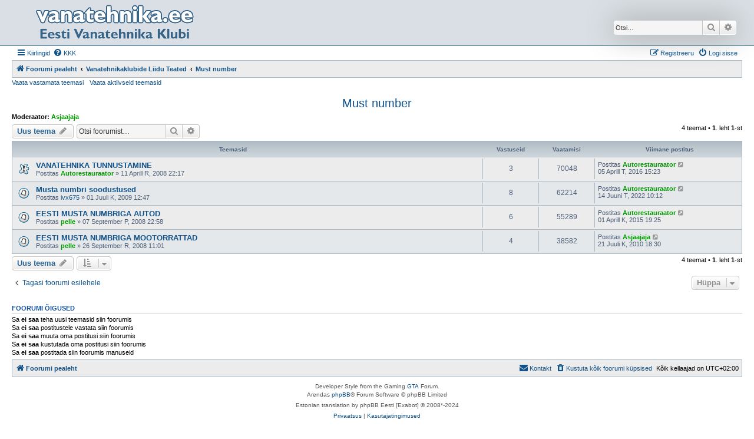

--- FILE ---
content_type: text/html; charset=UTF-8
request_url: http://foorum.vanatehnika.ee/viewforum.php?f=7&sid=d8d71ce57fb70ebddb6cfbbc0d515a44
body_size: 6978
content:
<!DOCTYPE html>
<html dir="ltr" lang="et">
<head>
<meta charset="utf-8" />
<meta http-equiv="X-UA-Compatible" content="IE=edge">
<meta name="viewport" content="width=device-width, initial-scale=1" />

<title>Must number - </title>


	<link rel="canonical" href="http://foorum.vanatehnika.ee/viewforum.php?f=7">

<!--
	phpBB style name: Allan Style - SUBSILVER
	Based on style:   prosilver (this is the default phpBB3 style)
	Based on style:   subsilver2 (this is the default phpBB3 style)
	Original author:  Tom Beddard ( http://www.subBlue.com/ )
	Modified by old:   Allan, SKRS, Foxs ( https://phpbbx.ru/ )
	Modified by :   Merlin ( https://forum-gta.ru/ )
-->

<link href="./assets/css/font-awesome.min.css?assets_version=9" rel="stylesheet">
<link href="./styles/AllanStyle-SUBSILVER/theme/stylesheet.css?assets_version=9" rel="stylesheet">
<link href="./styles/AllanStyle-SUBSILVER/theme/et/stylesheet.css?assets_version=9" rel="stylesheet">




<!--[if lte IE 9]>
	<link href="./styles/AllanStyle-SUBSILVER/theme/tweaks.css?assets_version=9" rel="stylesheet">
<![endif]-->





</head>
<body id="phpbb" class="nojs notouch section-viewforum ltr ">

<div id="header-subsilver" class="header-subsilver">
	<a id="top" class="top-anchor" accesskey="t"></a>
		<div class="headerbar" role="banner">
					<div class="inner">

			<div id="site-description" class="site-description">
				<a id="logo" class="logo" href="./index.php?sid=7dd311f3ab51cb074dee2fe9ef291df2" title="Foorumi pealeht">
					<span class="site_logo"></span>
				</a>
				<h1></h1>
				<p></p>
				<p class="skiplink"><a href="#start_here">Jäta vahele kuni sisuni</a></p>
			</div>

									<div id="search-box" class="search-box search-header" role="search">
				<form action="./search.php?sid=7dd311f3ab51cb074dee2fe9ef291df2" method="get" id="search">
				<fieldset>
					<input name="keywords" id="keywords" type="search" maxlength="128" title="Otsi märksõnu" class="inputbox search tiny" size="20" value="" placeholder="Otsi…" />
					<button class="button button-search" type="submit" title="Otsi">
						<i class="icon fa-search fa-fw" aria-hidden="true"></i><span class="sr-only">Otsi</span>
					</button>
					<a href="./search.php?sid=7dd311f3ab51cb074dee2fe9ef291df2" class="button button-search-end" title="Täiendatud otsing">
						<i class="icon fa-cog fa-fw" aria-hidden="true"></i><span class="sr-only">Täiendatud otsing</span>
					</a>
					<input type="hidden" name="sid" value="7dd311f3ab51cb074dee2fe9ef291df2" />

				</fieldset>
				</form>
			</div>
						
			</div>
					</div>
</div>


<div id="wrap" class="wrap">
	<div id="page-header">
				<div class="navbar-top" role="navigation">
	<div class="inner">

	<ul id="nav-main" class="nav-main linklist" role="menubar">

		<li id="quick-links" class="quick-links dropdown-container responsive-menu" data-skip-responsive="true">
			<a href="#" class="dropdown-trigger">
				<i class="icon fa-bars fa-fw" aria-hidden="true"></i><span>Kiirlingid</span>
			</a>
			<div class="dropdown">
				<div class="pointer"><div class="pointer-inner"></div></div>
				<ul class="dropdown-contents" role="menu">
					
											<li class="separator"></li>
																									<li>
								<a href="./search.php?search_id=unanswered&amp;sid=7dd311f3ab51cb074dee2fe9ef291df2" role="menuitem">
									<i class="icon fa-file-o fa-fw icon-gray" aria-hidden="true"></i><span>Vaata vastamata teemasi</span>
								</a>
							</li>
							<li>
								<a href="./search.php?search_id=active_topics&amp;sid=7dd311f3ab51cb074dee2fe9ef291df2" role="menuitem">
									<i class="icon fa-file-o fa-fw icon-blue" aria-hidden="true"></i><span>Vaata aktiivseid teemasid</span>
								</a>
							</li>
							<li class="separator"></li>
							<li>
								<a href="./search.php?sid=7dd311f3ab51cb074dee2fe9ef291df2" role="menuitem">
									<i class="icon fa-search fa-fw" aria-hidden="true"></i><span>Otsi</span>
								</a>
							</li>
					
										<li class="separator"></li>

									</ul>
			</div>
		</li>

				<li data-skip-responsive="true">
			<a href="/app.php/help/faq?sid=7dd311f3ab51cb074dee2fe9ef291df2" rel="help" title="Korduma Kippuvad Küsimused" role="menuitem">
				<i class="icon fa-question-circle fa-fw" aria-hidden="true"></i><span>KKK</span>
			</a>
		</li>
						
			<li class="rightside"  data-skip-responsive="true">
			<a href="./ucp.php?mode=login&amp;redirect=viewforum.php%3Ff%3D7&amp;sid=7dd311f3ab51cb074dee2fe9ef291df2" title="Logi sisse" accesskey="x" role="menuitem">
				<i class="icon fa-power-off fa-fw" aria-hidden="true"></i><span>Logi sisse</span>
			</a>
		</li>
					<li class="rightside" data-skip-responsive="true">
				<a href="./ucp.php?mode=register&amp;sid=7dd311f3ab51cb074dee2fe9ef291df2" role="menuitem">
					<i class="icon fa-pencil-square-o  fa-fw" aria-hidden="true"></i><span>Registreeru</span>
				</a>
			</li>
						</ul>

	</div>
</div>

<div class="navbar" role="navigation">
	<div class="inner">

	<ul id="nav-breadcrumbs" class="nav-breadcrumbs linklist navlinks" role="menubar">
				
		
		<li class="breadcrumbs" itemscope itemtype="https://schema.org/BreadcrumbList">

			
							<span class="crumb" itemtype="https://schema.org/ListItem" itemprop="itemListElement" itemscope><a itemprop="item" href="./index.php?sid=7dd311f3ab51cb074dee2fe9ef291df2" accesskey="h" data-navbar-reference="index"><i class="icon fa-home fa-fw"></i><span itemprop="name">Foorumi pealeht</span></a><meta itemprop="position" content="1" /></span>

											
								<span class="crumb" itemtype="https://schema.org/ListItem" itemprop="itemListElement" itemscope data-forum-id="70"><a itemprop="item" href="./viewforum.php?f=70&amp;sid=7dd311f3ab51cb074dee2fe9ef291df2"><span itemprop="name">Vanatehnikaklubide Liidu Teated</span></a><meta itemprop="position" content="2" /></span>
															
								<span class="crumb" itemtype="https://schema.org/ListItem" itemprop="itemListElement" itemscope data-forum-id="7"><a itemprop="item" href="./viewforum.php?f=7&amp;sid=7dd311f3ab51cb074dee2fe9ef291df2"><span itemprop="name">Must number</span></a><meta itemprop="position" content="3" /></span>
							
					</li>

		
					<li class="rightside responsive-search">
				<a href="./search.php?sid=7dd311f3ab51cb074dee2fe9ef291df2" title="Vaata täiendatud otsingu valikuid" role="menuitem">
					<i class="icon fa-search fa-fw" aria-hidden="true"></i><span class="sr-only">Otsi</span>
				</a>
			</li>
			</ul>

	</div>
</div>

<div class="navbar-top-link">
	<div class="inner">
		<ul>
			<li class="navbar-top-link-left"><a href="./search.php?search_id=unanswered&amp;sid=7dd311f3ab51cb074dee2fe9ef291df2">Vaata vastamata teemasi</a></li>
			<li class="navbar-top-link-left"><a href="./search.php?search_id=active_topics&amp;sid=7dd311f3ab51cb074dee2fe9ef291df2">Vaata aktiivseid teemasid</a></li>

											</ul>
	</div>
</div>
	</div>

	
	<a id="start_here" class="anchor"></a>
	<div id="page-body" class="page-body" role="main">
		
		<h2 class="forum-title"><a href="./viewforum.php?f=7&amp;sid=7dd311f3ab51cb074dee2fe9ef291df2">Must number</a></h2>
<div>
	<!-- NOTE: remove the style="display: none" when you want to have the forum description on the forum body -->
	<div style="display: none !important;">Info vanatehnika riikliku tunnustamise kohta<br /></div>	<p><strong>Moderaator:</strong> <a href="./memberlist.php?mode=viewprofile&amp;u=177&amp;sid=7dd311f3ab51cb074dee2fe9ef291df2" style="color: #009900;" class="username-coloured">Asjaajaja</a></p></div>



	<div class="action-bar bar-top">

				
		<a href="./posting.php?mode=post&amp;f=7&amp;sid=7dd311f3ab51cb074dee2fe9ef291df2" class="button" title="Tee uus teema">
							<span>Uus teema</span> <i class="icon fa-pencil fa-fw" aria-hidden="true"></i>
					</a>
				
			<div class="search-box" role="search">
			<form method="get" id="forum-search" action="./search.php?sid=7dd311f3ab51cb074dee2fe9ef291df2">
			<fieldset>
				<input class="inputbox search tiny" type="search" name="keywords" id="search_keywords" size="20" placeholder="Otsi foorumist…" />
				<button class="button button-search" type="submit" title="Otsi">
					<i class="icon fa-search fa-fw" aria-hidden="true"></i><span class="sr-only">Otsi</span>
				</button>
				<a href="./search.php?fid%5B%5D=7&amp;sid=7dd311f3ab51cb074dee2fe9ef291df2" class="button button-search-end" title="Täiendatud otsing">
					<i class="icon fa-cog fa-fw" aria-hidden="true"></i><span class="sr-only">Täiendatud otsing</span>
				</a>
				<input type="hidden" name="fid[0]" value="7" />
<input type="hidden" name="sid" value="7dd311f3ab51cb074dee2fe9ef291df2" />

			</fieldset>
			</form>
		</div>
	
	<div class="pagination">
				4 teemat
					&bull; <strong>1</strong>. leht <strong>1</strong>-st
			</div>

	</div>




	
			<div class="forumbg">
		<div class="inner">
		<ul class="topiclist">
			<li class="header">
				<dl class="row-item">
					<dt><div class="list-inner">Teemasid</div></dt>
					<dd class="posts">Vastuseid</dd>
					<dd class="views">Vaatamisi</dd>
					<dd class="lastpost"><span>Viimane postitus</span></dd>
				</dl>
			</li>
		</ul>
		<ul class="topiclist topics">
	
				<li class="row bg1 sticky">
						<dl class="row-item sticky_read">
				<dt title="Pole lugemata postitusi">
										<div class="list-inner">
																		<a href="./viewtopic.php?t=19&amp;sid=7dd311f3ab51cb074dee2fe9ef291df2" class="topictitle">VANATEHNIKA TUNNUSTAMINE</a>																								<br />
						
												<div class="responsive-show" style="display: none;">
							Viimane postitus Postitas <a href="./memberlist.php?mode=viewprofile&amp;u=3&amp;sid=7dd311f3ab51cb074dee2fe9ef291df2" style="color: #009900;" class="username-coloured">Autorestauraator</a> &laquo; <a href="./viewtopic.php?p=9840&amp;sid=7dd311f3ab51cb074dee2fe9ef291df2#p9840" title="Mine viimasesse postitusesse"><time datetime="2016-04-05T12:23:16+00:00">05 Aprill T, 2016 15:23</time></a>
													</div>
														<span class="responsive-show left-box" style="display: none;">Vastuseid: <strong>3</strong></span>
													
						<div class="topic-poster responsive-hide left-box">
																												Postitas <a href="./memberlist.php?mode=viewprofile&amp;u=3&amp;sid=7dd311f3ab51cb074dee2fe9ef291df2" style="color: #009900;" class="username-coloured">Autorestauraator</a> &raquo; <time datetime="2008-04-11T19:17:01+00:00">11 Aprill R, 2008 22:17</time>
																				</div>

						
											</div>
				</dt>
				<dd class="posts">3 <dfn>Vastuseid</dfn></dd>
				<dd class="views">70048 <dfn>Vaatamisi</dfn></dd>
				<dd class="lastpost">
					<span><dfn>Viimane postitus </dfn>Postitas <a href="./memberlist.php?mode=viewprofile&amp;u=3&amp;sid=7dd311f3ab51cb074dee2fe9ef291df2" style="color: #009900;" class="username-coloured">Autorestauraator</a>													<a href="./viewtopic.php?p=9840&amp;sid=7dd311f3ab51cb074dee2fe9ef291df2#p9840" title="Mine viimasesse postitusesse">
								<i class="icon fa-external-link-square fa-fw icon-lightgray icon-md" aria-hidden="true"></i><span class="sr-only"></span>
							</a>
												<br /><time datetime="2016-04-05T12:23:16+00:00">05 Aprill T, 2016 15:23</time>
					</span>
				</dd>
			</dl>
					</li>
		
	

	
	
				<li class="row bg2">
						<dl class="row-item topic_read">
				<dt title="Pole lugemata postitusi">
										<div class="list-inner">
																		<a href="./viewtopic.php?t=567&amp;sid=7dd311f3ab51cb074dee2fe9ef291df2" class="topictitle">Musta numbri soodustused</a>																								<br />
						
												<div class="responsive-show" style="display: none;">
							Viimane postitus Postitas <a href="./memberlist.php?mode=viewprofile&amp;u=3&amp;sid=7dd311f3ab51cb074dee2fe9ef291df2" style="color: #009900;" class="username-coloured">Autorestauraator</a> &laquo; <a href="./viewtopic.php?p=11425&amp;sid=7dd311f3ab51cb074dee2fe9ef291df2#p11425" title="Mine viimasesse postitusesse"><time datetime="2022-06-14T07:12:24+00:00">14 Juuni T, 2022 10:12</time></a>
													</div>
														<span class="responsive-show left-box" style="display: none;">Vastuseid: <strong>8</strong></span>
													
						<div class="topic-poster responsive-hide left-box">
																												Postitas <a href="./memberlist.php?mode=viewprofile&amp;u=176&amp;sid=7dd311f3ab51cb074dee2fe9ef291df2" class="username">ivx675</a> &raquo; <time datetime="2009-07-01T09:47:09+00:00">01 Juuli K, 2009 12:47</time>
																				</div>

						
											</div>
				</dt>
				<dd class="posts">8 <dfn>Vastuseid</dfn></dd>
				<dd class="views">62214 <dfn>Vaatamisi</dfn></dd>
				<dd class="lastpost">
					<span><dfn>Viimane postitus </dfn>Postitas <a href="./memberlist.php?mode=viewprofile&amp;u=3&amp;sid=7dd311f3ab51cb074dee2fe9ef291df2" style="color: #009900;" class="username-coloured">Autorestauraator</a>													<a href="./viewtopic.php?p=11425&amp;sid=7dd311f3ab51cb074dee2fe9ef291df2#p11425" title="Mine viimasesse postitusesse">
								<i class="icon fa-external-link-square fa-fw icon-lightgray icon-md" aria-hidden="true"></i><span class="sr-only"></span>
							</a>
												<br /><time datetime="2022-06-14T07:12:24+00:00">14 Juuni T, 2022 10:12</time>
					</span>
				</dd>
			</dl>
					</li>
		
	

	
	
				<li class="row bg1">
						<dl class="row-item topic_read">
				<dt title="Pole lugemata postitusi">
										<div class="list-inner">
																		<a href="./viewtopic.php?t=151&amp;sid=7dd311f3ab51cb074dee2fe9ef291df2" class="topictitle">EESTI MUSTA NUMBRIGA AUTOD</a>																								<br />
						
												<div class="responsive-show" style="display: none;">
							Viimane postitus Postitas <a href="./memberlist.php?mode=viewprofile&amp;u=3&amp;sid=7dd311f3ab51cb074dee2fe9ef291df2" style="color: #009900;" class="username-coloured">Autorestauraator</a> &laquo; <a href="./viewtopic.php?p=9344&amp;sid=7dd311f3ab51cb074dee2fe9ef291df2#p9344" title="Mine viimasesse postitusesse"><time datetime="2015-04-01T16:25:44+00:00">01 Aprill K, 2015 19:25</time></a>
													</div>
														<span class="responsive-show left-box" style="display: none;">Vastuseid: <strong>6</strong></span>
													
						<div class="topic-poster responsive-hide left-box">
																												Postitas <a href="./memberlist.php?mode=viewprofile&amp;u=16&amp;sid=7dd311f3ab51cb074dee2fe9ef291df2" style="color: #009900;" class="username-coloured">pelle</a> &raquo; <time datetime="2008-09-07T19:58:06+00:00">07 September P, 2008 22:58</time>
																				</div>

						
											</div>
				</dt>
				<dd class="posts">6 <dfn>Vastuseid</dfn></dd>
				<dd class="views">55289 <dfn>Vaatamisi</dfn></dd>
				<dd class="lastpost">
					<span><dfn>Viimane postitus </dfn>Postitas <a href="./memberlist.php?mode=viewprofile&amp;u=3&amp;sid=7dd311f3ab51cb074dee2fe9ef291df2" style="color: #009900;" class="username-coloured">Autorestauraator</a>													<a href="./viewtopic.php?p=9344&amp;sid=7dd311f3ab51cb074dee2fe9ef291df2#p9344" title="Mine viimasesse postitusesse">
								<i class="icon fa-external-link-square fa-fw icon-lightgray icon-md" aria-hidden="true"></i><span class="sr-only"></span>
							</a>
												<br /><time datetime="2015-04-01T16:25:44+00:00">01 Aprill K, 2015 19:25</time>
					</span>
				</dd>
			</dl>
					</li>
		
	

	
	
				<li class="row bg2">
						<dl class="row-item topic_read">
				<dt title="Pole lugemata postitusi">
										<div class="list-inner">
																		<a href="./viewtopic.php?t=184&amp;sid=7dd311f3ab51cb074dee2fe9ef291df2" class="topictitle">EESTI MUSTA NUMBRIGA MOOTORRATTAD</a>																								<br />
						
												<div class="responsive-show" style="display: none;">
							Viimane postitus Postitas <a href="./memberlist.php?mode=viewprofile&amp;u=177&amp;sid=7dd311f3ab51cb074dee2fe9ef291df2" style="color: #009900;" class="username-coloured">Asjaajaja</a> &laquo; <a href="./viewtopic.php?p=3994&amp;sid=7dd311f3ab51cb074dee2fe9ef291df2#p3994" title="Mine viimasesse postitusesse"><time datetime="2010-07-21T15:30:19+00:00">21 Juuli K, 2010 18:30</time></a>
													</div>
														<span class="responsive-show left-box" style="display: none;">Vastuseid: <strong>4</strong></span>
													
						<div class="topic-poster responsive-hide left-box">
																												Postitas <a href="./memberlist.php?mode=viewprofile&amp;u=16&amp;sid=7dd311f3ab51cb074dee2fe9ef291df2" style="color: #009900;" class="username-coloured">pelle</a> &raquo; <time datetime="2008-09-26T08:01:41+00:00">26 September R, 2008 11:01</time>
																				</div>

						
											</div>
				</dt>
				<dd class="posts">4 <dfn>Vastuseid</dfn></dd>
				<dd class="views">38582 <dfn>Vaatamisi</dfn></dd>
				<dd class="lastpost">
					<span><dfn>Viimane postitus </dfn>Postitas <a href="./memberlist.php?mode=viewprofile&amp;u=177&amp;sid=7dd311f3ab51cb074dee2fe9ef291df2" style="color: #009900;" class="username-coloured">Asjaajaja</a>													<a href="./viewtopic.php?p=3994&amp;sid=7dd311f3ab51cb074dee2fe9ef291df2#p3994" title="Mine viimasesse postitusesse">
								<i class="icon fa-external-link-square fa-fw icon-lightgray icon-md" aria-hidden="true"></i><span class="sr-only"></span>
							</a>
												<br /><time datetime="2010-07-21T15:30:19+00:00">21 Juuli K, 2010 18:30</time>
					</span>
				</dd>
			</dl>
					</li>
		
				</ul>
		</div>
	</div>
	

	<div class="action-bar bar-bottom">
					
			<a href="./posting.php?mode=post&amp;f=7&amp;sid=7dd311f3ab51cb074dee2fe9ef291df2" class="button" title="Tee uus teema">
							<span>Uus teema</span> <i class="icon fa-pencil fa-fw" aria-hidden="true"></i>
						</a>

					
					<form method="post" action="./viewforum.php?f=7&amp;sid=7dd311f3ab51cb074dee2fe9ef291df2">
			<div class="dropdown-container dropdown-container-left dropdown-button-control sort-tools">
	<span title="Kuvamise ja sorteerimise seaded" class="button button-secondary dropdown-trigger dropdown-select">
		<i class="icon fa-sort-amount-asc fa-fw" aria-hidden="true"></i>
		<span class="caret"><i class="icon fa-sort-down fa-fw" aria-hidden="true"></i></span>
	</span>
	<div class="dropdown hidden">
		<div class="pointer"><div class="pointer-inner"></div></div>
		<div class="dropdown-contents">
			<fieldset class="display-options">
							<label>Näita: <select name="st" id="st"><option value="0" selected="selected">Kõik teemad</option><option value="1">1 päeva</option><option value="7">7 päeva</option><option value="14">2 nädalat</option><option value="30">1 kuu</option><option value="90">3 kuud</option><option value="180">6 kuud</option><option value="365">1 aasta</option></select></label>
								<label>Sorteeri: <select name="sk" id="sk"><option value="a">Autor</option><option value="t" selected="selected">Postituse aeg</option><option value="r">Vastuseid</option><option value="s">Pealkiri</option><option value="v">Vaatamisi</option></select></label>
				<label>suuna: <select name="sd" id="sd"><option value="a">Kasvav</option><option value="d" selected="selected">Kahanev</option></select></label>
								<hr class="dashed" />
				<input type="submit" class="button2" name="sort" value="Mine" />
						</fieldset>
		</div>
	</div>
</div>
			</form>
		
		<div class="pagination">
						4 teemat
							 &bull; <strong>1</strong>. leht <strong>1</strong>-st
					</div>
	</div>


<div class="action-bar actions-jump">
		<p class="jumpbox-return">
		<a href="./index.php?sid=7dd311f3ab51cb074dee2fe9ef291df2" class="left-box arrow-left" accesskey="r">
			<i class="icon fa-angle-left fa-fw icon-black" aria-hidden="true"></i><span>Tagasi foorumi esilehele</span>
		</a>
	</p>
	
		<div class="jumpbox dropdown-container dropdown-container-right dropdown-up dropdown-left dropdown-button-control" id="jumpbox">
			<span title="Hüppa" class="button button-secondary dropdown-trigger dropdown-select">
				<span>Hüppa</span>
				<span class="caret"><i class="icon fa-sort-down fa-fw" aria-hidden="true"></i></span>
			</span>
		<div class="dropdown">
			<div class="pointer"><div class="pointer-inner"></div></div>
			<ul class="dropdown-contents">
																				<li><a href="./viewforum.php?f=70&amp;sid=7dd311f3ab51cb074dee2fe9ef291df2" class="jumpbox-cat-link"> <span> Vanatehnikaklubide Liidu Teated</span></a></li>
																<li><a href="./viewforum.php?f=7&amp;sid=7dd311f3ab51cb074dee2fe9ef291df2" class="jumpbox-sub-link"><span class="spacer"></span> <span>&#8627; &nbsp; Must number</span></a></li>
																<li><a href="./viewforum.php?f=59&amp;sid=7dd311f3ab51cb074dee2fe9ef291df2" class="jumpbox-sub-link"><span class="spacer"></span> <span>&#8627; &nbsp; Vanatehnika register</span></a></li>
																<li><a href="./viewforum.php?f=54&amp;sid=7dd311f3ab51cb074dee2fe9ef291df2" class="jumpbox-sub-link"><span class="spacer"></span> <span>&#8627; &nbsp; Eesti Vanasõidukite Restaureerijate Liit</span></a></li>
																<li><a href="./viewforum.php?f=15&amp;sid=7dd311f3ab51cb074dee2fe9ef291df2" class="jumpbox-sub-link"><span class="spacer"></span> <span>&#8627; &nbsp; Vanatehnikaüritused</span></a></li>
																<li><a href="./viewforum.php?f=8&amp;sid=7dd311f3ab51cb074dee2fe9ef291df2" class="jumpbox-sub-link"><span class="spacer"></span> <span>&#8627; &nbsp; Klubide teated</span></a></li>
																<li><a href="./viewforum.php?f=77&amp;sid=7dd311f3ab51cb074dee2fe9ef291df2" class="jumpbox-cat-link"> <span> Restaureerimine: Projektid</span></a></li>
																<li><a href="./viewforum.php?f=78&amp;sid=7dd311f3ab51cb074dee2fe9ef291df2" class="jumpbox-sub-link"><span class="spacer"></span> <span>&#8627; &nbsp; Projektid</span></a></li>
																<li><a href="./viewforum.php?f=55&amp;sid=7dd311f3ab51cb074dee2fe9ef291df2" class="jumpbox-sub-link"><span class="spacer"></span><span class="spacer"></span> <span>&#8627; &nbsp; BMW 321 (1949) [Rasmus-A]</span></a></li>
																<li><a href="./viewforum.php?f=24&amp;sid=7dd311f3ab51cb074dee2fe9ef291df2" class="jumpbox-sub-link"><span class="spacer"></span><span class="spacer"></span> <span>&#8627; &nbsp; BMW-340 (1950) [alopex]</span></a></li>
																<li><a href="./viewforum.php?f=61&amp;sid=7dd311f3ab51cb074dee2fe9ef291df2" class="jumpbox-sub-link"><span class="spacer"></span><span class="spacer"></span> <span>&#8627; &nbsp; Cadillac Coupe DeVille (1959) [Automaaler]</span></a></li>
																<li><a href="./viewforum.php?f=38&amp;sid=7dd311f3ab51cb074dee2fe9ef291df2" class="jumpbox-sub-link"><span class="spacer"></span><span class="spacer"></span> <span>&#8627; &nbsp; Eestimaised &quot;ameeriklased&quot; ja &quot;venelased&quot; [Automaaler]</span></a></li>
																<li><a href="./viewforum.php?f=63&amp;sid=7dd311f3ab51cb074dee2fe9ef291df2" class="jumpbox-sub-link"><span class="spacer"></span><span class="spacer"></span> <span>&#8627; &nbsp; Mercedes-Benz 560 SL (1986) [Autorestauraator]</span></a></li>
																<li><a href="./viewforum.php?f=16&amp;sid=7dd311f3ab51cb074dee2fe9ef291df2" class="jumpbox-sub-link"><span class="spacer"></span><span class="spacer"></span> <span>&#8627; &nbsp; Triumph Herald [Valts, Autorestauraator]</span></a></li>
																<li><a href="./viewforum.php?f=10&amp;sid=7dd311f3ab51cb074dee2fe9ef291df2" class="jumpbox-sub-link"><span class="spacer"></span><span class="spacer"></span> <span>&#8627; &nbsp; Wanderer W23 Cab, 1937 [Autorestauraator]</span></a></li>
																<li><a href="./viewforum.php?f=41&amp;sid=7dd311f3ab51cb074dee2fe9ef291df2" class="jumpbox-sub-link"><span class="spacer"></span><span class="spacer"></span> <span>&#8627; &nbsp; Wanderer W 23 Cab, 1938 [Autorestauraator]</span></a></li>
																<li><a href="./viewforum.php?f=67&amp;sid=7dd311f3ab51cb074dee2fe9ef291df2" class="jumpbox-sub-link"><span class="spacer"></span><span class="spacer"></span> <span>&#8627; &nbsp; Wanderer W23 Gläser (1938) [Autorestauraator]</span></a></li>
																<li><a href="./viewforum.php?f=37&amp;sid=7dd311f3ab51cb074dee2fe9ef291df2" class="jumpbox-sub-link"><span class="spacer"></span><span class="spacer"></span> <span>&#8627; &nbsp; Autorestauraator, tööd [Autorestauraator]</span></a></li>
																<li><a href="./viewforum.php?f=21&amp;sid=7dd311f3ab51cb074dee2fe9ef291df2" class="jumpbox-sub-link"><span class="spacer"></span><span class="spacer"></span> <span>&#8627; &nbsp; Ford Edsel Ranger, 1959 [junga]</span></a></li>
																<li><a href="./viewforum.php?f=44&amp;sid=7dd311f3ab51cb074dee2fe9ef291df2" class="jumpbox-sub-link"><span class="spacer"></span><span class="spacer"></span> <span>&#8627; &nbsp; Gnome Rhome AX2 [Karu]</span></a></li>
																<li><a href="./viewforum.php?f=62&amp;sid=7dd311f3ab51cb074dee2fe9ef291df2" class="jumpbox-sub-link"><span class="spacer"></span><span class="spacer"></span> <span>&#8627; &nbsp; GAZ 51A, 1976 [myrka00]</span></a></li>
																<li><a href="./viewforum.php?f=49&amp;sid=7dd311f3ab51cb074dee2fe9ef291df2" class="jumpbox-sub-link"><span class="spacer"></span><span class="spacer"></span> <span>&#8627; &nbsp; Ford Junior (1934) [Ott]</span></a></li>
																<li><a href="./viewforum.php?f=65&amp;sid=7dd311f3ab51cb074dee2fe9ef291df2" class="jumpbox-sub-link"><span class="spacer"></span><span class="spacer"></span> <span>&#8627; &nbsp; GAZ 63 PMG-19M (1967) [rainer]</span></a></li>
																<li><a href="./viewforum.php?f=58&amp;sid=7dd311f3ab51cb074dee2fe9ef291df2" class="jumpbox-sub-link"><span class="spacer"></span><span class="spacer"></span> <span>&#8627; &nbsp; Aero 30 Sport, 1937 [raivo]</span></a></li>
																<li><a href="./viewforum.php?f=22&amp;sid=7dd311f3ab51cb074dee2fe9ef291df2" class="jumpbox-sub-link"><span class="spacer"></span><span class="spacer"></span> <span>&#8627; &nbsp; Willys Overland CJ 2A, 1949 [raivo]</span></a></li>
																<li><a href="./viewforum.php?f=17&amp;sid=7dd311f3ab51cb074dee2fe9ef291df2" class="jumpbox-sub-link"><span class="spacer"></span><span class="spacer"></span> <span>&#8627; &nbsp; Motorkuli FV-60 1967 [siimlane]</span></a></li>
																<li><a href="./viewforum.php?f=51&amp;sid=7dd311f3ab51cb074dee2fe9ef291df2" class="jumpbox-sub-link"><span class="spacer"></span><span class="spacer"></span> <span>&#8627; &nbsp; Pannonia de Lux TLB (1961) [siimlane]</span></a></li>
																<li><a href="./viewforum.php?f=25&amp;sid=7dd311f3ab51cb074dee2fe9ef291df2" class="jumpbox-sub-link"><span class="spacer"></span><span class="spacer"></span> <span>&#8627; &nbsp; Pannonia T1 (1962) [siimlane]</span></a></li>
																<li><a href="./viewforum.php?f=32&amp;sid=7dd311f3ab51cb074dee2fe9ef291df2" class="jumpbox-sub-link"><span class="spacer"></span><span class="spacer"></span> <span>&#8627; &nbsp; Pannonia T5 (1969) [siimlane]</span></a></li>
																<li><a href="./viewforum.php?f=50&amp;sid=7dd311f3ab51cb074dee2fe9ef291df2" class="jumpbox-sub-link"><span class="spacer"></span><span class="spacer"></span> <span>&#8627; &nbsp; Pannonia de Lux TLF (1959) [siimlane]</span></a></li>
																<li><a href="./viewforum.php?f=53&amp;sid=7dd311f3ab51cb074dee2fe9ef291df2" class="jumpbox-sub-link"><span class="spacer"></span><span class="spacer"></span> <span>&#8627; &nbsp; White T9 (1966) [siimlane]</span></a></li>
																<li><a href="./viewforum.php?f=26&amp;sid=7dd311f3ab51cb074dee2fe9ef291df2" class="jumpbox-sub-link"><span class="spacer"></span><span class="spacer"></span> <span>&#8627; &nbsp; ZIS 110, sadulsepatööd [urki]</span></a></li>
																<li><a href="./viewforum.php?f=36&amp;sid=7dd311f3ab51cb074dee2fe9ef291df2" class="jumpbox-sub-link"><span class="spacer"></span><span class="spacer"></span> <span>&#8627; &nbsp; Le Grimpeur (1924) [Veteran]</span></a></li>
																<li><a href="./viewforum.php?f=42&amp;sid=7dd311f3ab51cb074dee2fe9ef291df2" class="jumpbox-sub-link"><span class="spacer"></span><span class="spacer"></span> <span>&#8627; &nbsp; BMW 340, 1950 [Veteran]</span></a></li>
																<li><a href="./viewforum.php?f=46&amp;sid=7dd311f3ab51cb074dee2fe9ef291df2" class="jumpbox-sub-link"><span class="spacer"></span><span class="spacer"></span> <span>&#8627; &nbsp; GAZ-67B (1951) [Veteran]</span></a></li>
																<li><a href="./viewforum.php?f=47&amp;sid=7dd311f3ab51cb074dee2fe9ef291df2" class="jumpbox-sub-link"><span class="spacer"></span><span class="spacer"></span> <span>&#8627; &nbsp; Tehtud tööd (1993-2004) [Veteran]</span></a></li>
																<li><a href="./viewforum.php?f=60&amp;sid=7dd311f3ab51cb074dee2fe9ef291df2" class="jumpbox-sub-link"><span class="spacer"></span><span class="spacer"></span> <span>&#8627; &nbsp; ZIS-127 (1956) [Väravamehaanik]</span></a></li>
																<li><a href="./viewforum.php?f=48&amp;sid=7dd311f3ab51cb074dee2fe9ef291df2" class="jumpbox-sub-link"><span class="spacer"></span><span class="spacer"></span> <span>&#8627; &nbsp; BMW R35 (1947) [raivo229]</span></a></li>
																<li><a href="./viewforum.php?f=52&amp;sid=7dd311f3ab51cb074dee2fe9ef291df2" class="jumpbox-sub-link"><span class="spacer"></span><span class="spacer"></span> <span>&#8627; &nbsp; BMW R35 [ivx675]</span></a></li>
																<li><a href="./viewforum.php?f=43&amp;sid=7dd311f3ab51cb074dee2fe9ef291df2" class="jumpbox-sub-link"><span class="spacer"></span><span class="spacer"></span> <span>&#8627; &nbsp; Minu mootorrattad [willem]</span></a></li>
																<li><a href="./viewforum.php?f=45&amp;sid=7dd311f3ab51cb074dee2fe9ef291df2" class="jumpbox-sub-link"><span class="spacer"></span><span class="spacer"></span> <span>&#8627; &nbsp; ZIS 110, 1950 [Autorestauraator]</span></a></li>
																<li><a href="./viewforum.php?f=56&amp;sid=7dd311f3ab51cb074dee2fe9ef291df2" class="jumpbox-sub-link"><span class="spacer"></span><span class="spacer"></span> <span>&#8627; &nbsp; M 72 plekkdetailide remont [Rasmus-A]</span></a></li>
																<li><a href="./viewforum.php?f=68&amp;sid=7dd311f3ab51cb074dee2fe9ef291df2" class="jumpbox-sub-link"><span class="spacer"></span><span class="spacer"></span> <span>&#8627; &nbsp; Porsche 911T (1969) [siimlane]</span></a></li>
																<li><a href="./viewforum.php?f=69&amp;sid=7dd311f3ab51cb074dee2fe9ef291df2" class="jumpbox-sub-link"><span class="spacer"></span><span class="spacer"></span> <span>&#8627; &nbsp; BMW 326 (1938) [leevi]</span></a></li>
																<li><a href="./viewforum.php?f=79&amp;sid=7dd311f3ab51cb074dee2fe9ef291df2" class="jumpbox-sub-link"><span class="spacer"></span><span class="spacer"></span> <span>&#8627; &nbsp; Zis-154 nr 383 (1948) [Mufff]</span></a></li>
																<li><a href="./viewforum.php?f=80&amp;sid=7dd311f3ab51cb074dee2fe9ef291df2" class="jumpbox-sub-link"><span class="spacer"></span><span class="spacer"></span> <span>&#8627; &nbsp; MGA [leevi]</span></a></li>
																<li><a href="./viewforum.php?f=81&amp;sid=7dd311f3ab51cb074dee2fe9ef291df2" class="jumpbox-sub-link"><span class="spacer"></span><span class="spacer"></span> <span>&#8627; &nbsp; Plymouth P-15 [leevi]</span></a></li>
																<li><a href="./viewforum.php?f=82&amp;sid=7dd311f3ab51cb074dee2fe9ef291df2" class="jumpbox-sub-link"><span class="spacer"></span><span class="spacer"></span> <span>&#8627; &nbsp; Steyr 120 Cabriolet Gläser, 1936 [Autorestauraator]</span></a></li>
																<li><a href="./viewforum.php?f=83&amp;sid=7dd311f3ab51cb074dee2fe9ef291df2" class="jumpbox-sub-link"><span class="spacer"></span><span class="spacer"></span> <span>&#8627; &nbsp; Mercedes-Benz 130 Cabrio-Limousine (1934) [Ubbe]</span></a></li>
																<li><a href="./viewforum.php?f=84&amp;sid=7dd311f3ab51cb074dee2fe9ef291df2" class="jumpbox-sub-link"><span class="spacer"></span><span class="spacer"></span> <span>&#8627; &nbsp; Cadillac Eldorado Biarritz (1957) [Valts]</span></a></li>
																<li><a href="./viewforum.php?f=85&amp;sid=7dd311f3ab51cb074dee2fe9ef291df2" class="jumpbox-sub-link"><span class="spacer"></span><span class="spacer"></span> <span>&#8627; &nbsp; NSU 601 OSL (1939) [Willem]</span></a></li>
																<li><a href="./viewforum.php?f=86&amp;sid=7dd311f3ab51cb074dee2fe9ef291df2" class="jumpbox-sub-link"><span class="spacer"></span><span class="spacer"></span> <span>&#8627; &nbsp; GAZ 24-02 (1986) [Valts]</span></a></li>
																<li><a href="./viewforum.php?f=87&amp;sid=7dd311f3ab51cb074dee2fe9ef291df2" class="jumpbox-sub-link"><span class="spacer"></span><span class="spacer"></span> <span>&#8627; &nbsp; Zyndapp KS 750 (1941) [Valts]</span></a></li>
																<li><a href="./viewforum.php?f=88&amp;sid=7dd311f3ab51cb074dee2fe9ef291df2" class="jumpbox-sub-link"><span class="spacer"></span><span class="spacer"></span> <span>&#8627; &nbsp; Jaguar E-type 2+2 (1970) [Valts]</span></a></li>
																<li><a href="./viewforum.php?f=89&amp;sid=7dd311f3ab51cb074dee2fe9ef291df2" class="jumpbox-sub-link"><span class="spacer"></span><span class="spacer"></span> <span>&#8627; &nbsp; Mercedes-Benz 300 SEL W109 (1972) [PeterKarl]</span></a></li>
																<li><a href="./viewforum.php?f=90&amp;sid=7dd311f3ab51cb074dee2fe9ef291df2" class="jumpbox-sub-link"><span class="spacer"></span><span class="spacer"></span> <span>&#8627; &nbsp; Rover Mini 1996 [Mehis]</span></a></li>
																<li><a href="./viewforum.php?f=91&amp;sid=7dd311f3ab51cb074dee2fe9ef291df2" class="jumpbox-sub-link"><span class="spacer"></span><span class="spacer"></span> <span>&#8627; &nbsp; K-750 (1963) [Ilmar]</span></a></li>
																<li><a href="./viewforum.php?f=92&amp;sid=7dd311f3ab51cb074dee2fe9ef291df2" class="jumpbox-sub-link"><span class="spacer"></span><span class="spacer"></span> <span>&#8627; &nbsp; Mercedes-Benz 280SE W108 (1968) [Skeldo]</span></a></li>
																<li><a href="./viewforum.php?f=93&amp;sid=7dd311f3ab51cb074dee2fe9ef291df2" class="jumpbox-sub-link"><span class="spacer"></span><span class="spacer"></span> <span>&#8627; &nbsp; Ford G987T kabiin [leevi]</span></a></li>
																<li><a href="./viewforum.php?f=94&amp;sid=7dd311f3ab51cb074dee2fe9ef291df2" class="jumpbox-sub-link"><span class="spacer"></span><span class="spacer"></span> <span>&#8627; &nbsp; Steyr 120 Cabriolet Gläser (1936) [raims]</span></a></li>
																<li><a href="./viewforum.php?f=95&amp;sid=7dd311f3ab51cb074dee2fe9ef291df2" class="jumpbox-sub-link"><span class="spacer"></span><span class="spacer"></span> <span>&#8627; &nbsp; Buick Super 8 Model 51 (1947) [raivo]</span></a></li>
																<li><a href="./viewforum.php?f=96&amp;sid=7dd311f3ab51cb074dee2fe9ef291df2" class="jumpbox-sub-link"><span class="spacer"></span><span class="spacer"></span> <span>&#8627; &nbsp; Chevrolet 4 door Sedan (1927) [raivo]</span></a></li>
																<li><a href="./viewforum.php?f=97&amp;sid=7dd311f3ab51cb074dee2fe9ef291df2" class="jumpbox-sub-link"><span class="spacer"></span><span class="spacer"></span> <span>&#8627; &nbsp; Buick Roadmaster 70 (1948) [ylo]</span></a></li>
																<li><a href="./viewforum.php?f=98&amp;sid=7dd311f3ab51cb074dee2fe9ef291df2" class="jumpbox-sub-link"><span class="spacer"></span><span class="spacer"></span> <span>&#8627; &nbsp; MG TF (1954) [Autorestauraator]</span></a></li>
																<li><a href="./viewforum.php?f=73&amp;sid=7dd311f3ab51cb074dee2fe9ef291df2" class="jumpbox-cat-link"> <span> Projektide arutelu</span></a></li>
																<li><a href="./viewforum.php?f=13&amp;sid=7dd311f3ab51cb074dee2fe9ef291df2" class="jumpbox-sub-link"><span class="spacer"></span> <span>&#8627; &nbsp; Projektide arutelu</span></a></li>
																<li><a href="./viewforum.php?f=74&amp;sid=7dd311f3ab51cb074dee2fe9ef291df2" class="jumpbox-cat-link"> <span> Varia</span></a></li>
																<li><a href="./viewforum.php?f=9&amp;sid=7dd311f3ab51cb074dee2fe9ef291df2" class="jumpbox-sub-link"><span class="spacer"></span> <span>&#8627; &nbsp; Vaba teema</span></a></li>
																<li><a href="./viewforum.php?f=2&amp;sid=7dd311f3ab51cb074dee2fe9ef291df2" class="jumpbox-sub-link"><span class="spacer"></span> <span>&#8627; &nbsp; Müügi/Vahetuse foorum</span></a></li>
																<li><a href="./viewforum.php?f=57&amp;sid=7dd311f3ab51cb074dee2fe9ef291df2" class="jumpbox-sub-link"><span class="spacer"></span> <span>&#8627; &nbsp; Identifitseerimine</span></a></li>
																<li><a href="./viewforum.php?f=6&amp;sid=7dd311f3ab51cb074dee2fe9ef291df2" class="jumpbox-sub-link"><span class="spacer"></span> <span>&#8627; &nbsp; Kasulikud Pakkumised</span></a></li>
																<li><a href="./viewforum.php?f=5&amp;sid=7dd311f3ab51cb074dee2fe9ef291df2" class="jumpbox-sub-link"><span class="spacer"></span> <span>&#8627; &nbsp; test foorum</span></a></li>
											</ul>
		</div>
	</div>

	</div>



	<div class="stat-block permissions">
		<h3>Foorumi õigused</h3>
		<p>Sa <strong>ei saa</strong> teha uusi teemasid siin foorumis<br />Sa <strong>ei saa</strong> postitustele vastata siin foorumis<br />Sa <strong>ei saa</strong> muuta oma postitusi siin foorumis<br />Sa <strong>ei saa</strong> kustutada oma postitusi siin foorumis<br />Sa <strong>ei saa</strong> postitada siin foorumis manuseid<br /></p>
	</div>

			</div>


<div id="page-footer" class="page-footer" role="contentinfo">
	<div class="navbar" role="navigation">
	<div class="inner">

	<ul id="nav-footer" class="nav-footer linklist" role="menubar">
		<li class="breadcrumbs">
									<span class="crumb"><a href="./index.php?sid=7dd311f3ab51cb074dee2fe9ef291df2" data-navbar-reference="index"><i class="icon fa-home fa-fw" aria-hidden="true"></i><span>Foorumi pealeht</span></a></span>					</li>
		
				<li class="rightside">Kõik kellaajad on <span title="Euroopa/Tallinn">UTC+02:00</span></li>
							<li class="rightside">
				<a href="./ucp.php?mode=delete_cookies&amp;sid=7dd311f3ab51cb074dee2fe9ef291df2" data-ajax="true" data-refresh="true" role="menuitem">
					<i class="icon fa-trash fa-fw" aria-hidden="true"></i><span>Kustuta kõik foorumi küpsised</span>
				</a>
			</li>
											<li class="rightside" data-last-responsive="true">
	<script>
		var prefix='mailto';
		var name='info';
		var url='vanatehnika.ee';
		var subject = 'Kontaktvorm';
		var icon = '<i class="icon fa-envelope fa-fw" aria-hidden="true"></i>'
			document.write( '<a href="' + prefix + ':' + name + '@' + url +
			'?subject=' +subject+
			'"TITLE="Kontakt" role="menuitem">' + icon + 
			'Kontakt' + '</a>');
	</script>
</li>
			</ul>

	</div>
</div>

	<div class="copyright">
				Developer Style from the Gaming <a href="https://forum-gta.ru/">GTA</a> Forum.
		<p class="footer-row">
			<span class="footer-copyright">Arendas <a href="https://www.phpbb.com/">phpBB</a>&reg; Forum Software &copy; phpBB Limited</span>
		</p>
				<p class="footer-row">
			<span class="footer-copyright">Estonian translation by phpBB Eesti [Exabot] &copy; 2008*-2024</span>
		</p>
						<p class="footer-row" role="menu">
			<a class="footer-link" href="./ucp.php?mode=privacy&amp;sid=7dd311f3ab51cb074dee2fe9ef291df2" title="Privaatsus" role="menuitem">
				<span class="footer-link-text">Privaatsus</span>
			</a>
			|
			<a class="footer-link" href="./ucp.php?mode=terms&amp;sid=7dd311f3ab51cb074dee2fe9ef291df2" title="Kasutajatingimused" role="menuitem">
				<span class="footer-link-text">Kasutajatingimused</span>
			</a>
		</p>
					</div>

	<div id="darkenwrapper" class="darkenwrapper" data-ajax-error-title="AJAX viga" data-ajax-error-text="Teie poolt tehtud päringu töötluse ajal tekkis viga." data-ajax-error-text-abort="Kasutaja katkestas taotluse." data-ajax-error-text-timeout="Teie taotlus aegus; palun proovi uuesti." data-ajax-error-text-parsererror="Midagi läks valesti päringu töötluse ajal ja server saadab veateate.">
		<div id="darken" class="darken">&nbsp;</div>
	</div>

	<div id="phpbb_alert" class="phpbb_alert" data-l-err="Viga" data-l-timeout-processing-req="Päring aegus.">
		<a href="#" class="alert_close">
			<i class="icon fa-times-circle fa-fw" aria-hidden="true"></i>
		</a>
		<h3 class="alert_title">&nbsp;</h3><p class="alert_text"></p>
	</div>
	<div id="phpbb_confirm" class="phpbb_alert">
		<a href="#" class="alert_close">
			<i class="icon fa-times-circle fa-fw" aria-hidden="true"></i>
		</a>
		<div class="alert_text"></div>
	</div>
</div>

</div>

<div>
	<a id="bottom" class="anchor" accesskey="z"></a>
	<img class="sr-only" aria-hidden="true" src="&#x2F;app.php&#x2F;cron&#x2F;cron.task.core.prune_notifications&#x3F;sid&#x3D;7dd311f3ab51cb074dee2fe9ef291df2" width="1" height="1" alt="">
</div>

<script src="./assets/javascript/jquery-3.7.1.min.js?assets_version=9"></script>
<script src="./assets/javascript/core.js?assets_version=9"></script>



<script src="./styles/prosilver/template/forum_fn.js?assets_version=9"></script>
<script src="./styles/prosilver/template/ajax.js?assets_version=9"></script>
<script src="./styles/AllanStyle-SUBSILVER/template/jquery-ui.js?assets_version=9"></script>
<script src="./styles/AllanStyle-SUBSILVER/template/collapse.js?assets_version=9"></script>



</body>
</html>


--- FILE ---
content_type: text/html; charset=UTF-8
request_url: http://foorum.vanatehnika.ee/styles/AllanStyle-SUBSILVER/theme/et/stylesheet.css?assets_version=9
body_size: 5944
content:
<!DOCTYPE html>
<html dir="ltr" lang="et">
<head>
<meta charset="utf-8" />
<meta http-equiv="X-UA-Compatible" content="IE=edge">
<meta name="viewport" content="width=device-width, initial-scale=1" />

<title> - Pealeht</title>


	<link rel="canonical" href="http://foorum.vanatehnika.ee/">

<!--
	phpBB style name: Allan Style - SUBSILVER
	Based on style:   prosilver (this is the default phpBB3 style)
	Based on style:   subsilver2 (this is the default phpBB3 style)
	Original author:  Tom Beddard ( http://www.subBlue.com/ )
	Modified by old:   Allan, SKRS, Foxs ( https://phpbbx.ru/ )
	Modified by :   Merlin ( https://forum-gta.ru/ )
-->

<link href="./../../../../assets/css/font-awesome.min.css?assets_version=9" rel="stylesheet">
<link href="./../../../../styles/AllanStyle-SUBSILVER/theme/stylesheet.css?assets_version=9" rel="stylesheet">
<link href="./../../../../styles/AllanStyle-SUBSILVER/theme/et/stylesheet.css?assets_version=9" rel="stylesheet">




<!--[if lte IE 9]>
	<link href="./../../../../styles/AllanStyle-SUBSILVER/theme/tweaks.css?assets_version=9" rel="stylesheet">
<![endif]-->





</head>
<body id="phpbb" class="nojs notouch section-index/styles/AllanStyle-SUBSILVER/theme/et/stylesheet.css ltr ">

<div id="header-subsilver" class="header-subsilver">
	<a id="top" class="top-anchor" accesskey="t"></a>
		<div class="headerbar" role="banner">
					<div class="inner">

			<div id="site-description" class="site-description">
				<a id="logo" class="logo" href="./../../../../index.php" title="Foorumi pealeht">
					<span class="site_logo"></span>
				</a>
				<h1></h1>
				<p></p>
				<p class="skiplink"><a href="#start_here">Jäta vahele kuni sisuni</a></p>
			</div>

									<div id="search-box" class="search-box search-header" role="search">
				<form action="./../../../../search.php" method="get" id="search">
				<fieldset>
					<input name="keywords" id="keywords" type="search" maxlength="128" title="Otsi märksõnu" class="inputbox search tiny" size="20" value="" placeholder="Otsi…" />
					<button class="button button-search" type="submit" title="Otsi">
						<i class="icon fa-search fa-fw" aria-hidden="true"></i><span class="sr-only">Otsi</span>
					</button>
					<a href="./../../../../search.php" class="button button-search-end" title="Täiendatud otsing">
						<i class="icon fa-cog fa-fw" aria-hidden="true"></i><span class="sr-only">Täiendatud otsing</span>
					</a>
					
				</fieldset>
				</form>
			</div>
						
			</div>
					</div>
</div>


<div id="wrap" class="wrap">
	<div id="page-header">
				<div class="navbar-top" role="navigation">
	<div class="inner">

	<ul id="nav-main" class="nav-main linklist" role="menubar">

		<li id="quick-links" class="quick-links dropdown-container responsive-menu" data-skip-responsive="true">
			<a href="#" class="dropdown-trigger">
				<i class="icon fa-bars fa-fw" aria-hidden="true"></i><span>Kiirlingid</span>
			</a>
			<div class="dropdown">
				<div class="pointer"><div class="pointer-inner"></div></div>
				<ul class="dropdown-contents" role="menu">
					
											<li class="separator"></li>
																									<li>
								<a href="./../../../../search.php?search_id=unanswered" role="menuitem">
									<i class="icon fa-file-o fa-fw icon-gray" aria-hidden="true"></i><span>Vaata vastamata teemasi</span>
								</a>
							</li>
							<li>
								<a href="./../../../../search.php?search_id=active_topics" role="menuitem">
									<i class="icon fa-file-o fa-fw icon-blue" aria-hidden="true"></i><span>Vaata aktiivseid teemasid</span>
								</a>
							</li>
							<li class="separator"></li>
							<li>
								<a href="./../../../../search.php" role="menuitem">
									<i class="icon fa-search fa-fw" aria-hidden="true"></i><span>Otsi</span>
								</a>
							</li>
					
										<li class="separator"></li>

									</ul>
			</div>
		</li>

				<li data-skip-responsive="true">
			<a href="/app.php/help/faq" rel="help" title="Korduma Kippuvad Küsimused" role="menuitem">
				<i class="icon fa-question-circle fa-fw" aria-hidden="true"></i><span>KKK</span>
			</a>
		</li>
						
			<li class="rightside"  data-skip-responsive="true">
			<a href="./../../../../ucp.php?mode=login&amp;redirect=index.php%2Fstyles%2FAllanStyle-SUBSILVER%2Ftheme%2Fet%2Fstylesheet.css%3Fassets_version%3D9" title="Logi sisse" accesskey="x" role="menuitem">
				<i class="icon fa-power-off fa-fw" aria-hidden="true"></i><span>Logi sisse</span>
			</a>
		</li>
					<li class="rightside" data-skip-responsive="true">
				<a href="./../../../../ucp.php?mode=register" role="menuitem">
					<i class="icon fa-pencil-square-o  fa-fw" aria-hidden="true"></i><span>Registreeru</span>
				</a>
			</li>
						</ul>

	</div>
</div>

<div class="navbar" role="navigation">
	<div class="inner">

	<ul id="nav-breadcrumbs" class="nav-breadcrumbs linklist navlinks" role="menubar">
				
		
		<li class="breadcrumbs" itemscope itemtype="https://schema.org/BreadcrumbList">

			
							<span class="crumb" itemtype="https://schema.org/ListItem" itemprop="itemListElement" itemscope><a itemprop="item" href="./../../../../index.php" accesskey="h" data-navbar-reference="index"><i class="icon fa-home fa-fw"></i><span itemprop="name">Foorumi pealeht</span></a><meta itemprop="position" content="1" /></span>

			
					</li>

		
					<li class="rightside responsive-search">
				<a href="./../../../../search.php" title="Vaata täiendatud otsingu valikuid" role="menuitem">
					<i class="icon fa-search fa-fw" aria-hidden="true"></i><span class="sr-only">Otsi</span>
				</a>
			</li>
			</ul>

	</div>
</div>

<div class="navbar-top-link">
	<div class="inner">
		<ul>
			<li class="navbar-top-link-left"><a href="./../../../../search.php?search_id=unanswered">Vaata vastamata teemasi</a></li>
			<li class="navbar-top-link-left"><a href="./../../../../search.php?search_id=active_topics">Vaata aktiivseid teemasid</a></li>

											</ul>
	</div>
</div>
	</div>

	
	<a id="start_here" class="anchor"></a>
	<div id="page-body" class="page-body" role="main">
		
		
<p class="right responsive-center time">Tänane kuupäev on 23 Jaanuar R, 2026 07:09</p>



	
				<div class="forabg">
			<div class="inner">
			<ul class="topiclist">
				<li class="header">
										<dl class="row-item">
						<dt><div class="list-inner"><a href="./../../../../viewforum.php?f=70">Vanatehnikaklubide Liidu Teated</a></div></dt>
						<dd class="topics">Teemasid</dd>
						<dd class="posts">Postitusi</dd>
						<dd class="lastpost"><span>Viimane postitus</span></dd>
					</dl>
									</li>
			</ul>
			<ul class="topiclist forums">
		
	
	
	
			
					<li class="row">
						<dl class="row-item forum_read">
				<dt title="Pole lugemata postitusi">
										<div class="list-inner">
																		<a href="./../../../../viewforum.php?f=7" class="forumtitle">Must number</a>
						<br />Info vanatehnika riikliku tunnustamise kohta													<br /><strong>Moderaator:</strong> <a href="./../../../../memberlist.php?mode=viewprofile&amp;u=177" style="color: #009900;" class="username-coloured">Asjaajaja</a>
												
												<div class="responsive-show" style="display: none;">
															Teemasid: <strong>4</strong>
													</div>
											</div>
				</dt>
									<dd class="topics">4 <dfn>Teemasid</dfn></dd>
					<dd class="posts">25 <dfn>Postitusi</dfn></dd>
					<dd class="lastpost">
						<span>
																						<dfn>Viimane postitus</dfn>
																										<a href="./../../../../viewtopic.php?p=11425#p11425" title="Re: Musta numbri soodustused" class="lastsubject">Re: Musta numbri soodustused</a> <br />
																	Postitas <a href="./../../../../memberlist.php?mode=viewprofile&amp;u=3" style="color: #009900;" class="username-coloured">Autorestauraator</a>																	<a href="./../../../../viewtopic.php?p=11425#p11425" title="Vaata viimast postitust">
										<i class="icon fa-external-link-square fa-fw icon-lightgray icon-md" aria-hidden="true"></i><span class="sr-only">Vaata viimast postitust</span>
									</a>
																<time datetime="2022-06-14T07:12:24+00:00">14 Juuni T, 2022 10:12</time>
													</span>
					</dd>
							</dl>
					</li>
			
	
	
			
					<li class="row">
						<dl class="row-item forum_read">
				<dt title="Pole lugemata postitusi">
										<div class="list-inner">
																		<a href="./../../../../viewforum.php?f=59" class="forumtitle">Vanatehnika register</a>
						<br />Nimekiri Eestis leiduvast vanatehnikast												
												<div class="responsive-show" style="display: none;">
															Teemasid: <strong>3</strong>
													</div>
											</div>
				</dt>
									<dd class="topics">3 <dfn>Teemasid</dfn></dd>
					<dd class="posts">5 <dfn>Postitusi</dfn></dd>
					<dd class="lastpost">
						<span>
																						<dfn>Viimane postitus</dfn>
																										<a href="./../../../../viewtopic.php?p=10728#p10728" title="1977 aasta autod või vanemad" class="lastsubject">1977 aasta autod või vanemad</a> <br />
																	Postitas <a href="./../../../../memberlist.php?mode=viewprofile&amp;u=2585" class="username">franka</a>																	<a href="./../../../../viewtopic.php?p=10728#p10728" title="Vaata viimast postitust">
										<i class="icon fa-external-link-square fa-fw icon-lightgray icon-md" aria-hidden="true"></i><span class="sr-only">Vaata viimast postitust</span>
									</a>
																<time datetime="2018-08-03T22:49:42+00:00">04 August L, 2018 01:49</time>
													</span>
					</dd>
							</dl>
					</li>
			
	
	
			
					<li class="row">
						<dl class="row-item forum_read">
				<dt title="Pole lugemata postitusi">
										<div class="list-inner">
																		<a href="./../../../../viewforum.php?f=54" class="forumtitle">Eesti Vanasõidukite Restaureerijate Liit</a>
						<br />MTÜ Vanatehnika Taastajate Ametiliidu materjalid												
												<div class="responsive-show" style="display: none;">
															Teemasid: <strong>3</strong>
													</div>
											</div>
				</dt>
									<dd class="topics">3 <dfn>Teemasid</dfn></dd>
					<dd class="posts">36 <dfn>Postitusi</dfn></dd>
					<dd class="lastpost">
						<span>
																						<dfn>Viimane postitus</dfn>
																										<a href="./../../../../viewtopic.php?p=11553#p11553" title="Re: Eesti Vanasõidukite Restaureerijate Liit (EVRL)" class="lastsubject">Re: Eesti Vanasõidukite Resta…</a> <br />
																	Postitas <a href="./../../../../memberlist.php?mode=viewprofile&amp;u=3" style="color: #009900;" class="username-coloured">Autorestauraator</a>																	<a href="./../../../../viewtopic.php?p=11553#p11553" title="Vaata viimast postitust">
										<i class="icon fa-external-link-square fa-fw icon-lightgray icon-md" aria-hidden="true"></i><span class="sr-only">Vaata viimast postitust</span>
									</a>
																<time datetime="2025-06-02T12:53:46+00:00">02 Juuni E, 2025 15:53</time>
													</span>
					</dd>
							</dl>
					</li>
			
	
	
			
					<li class="row">
						<dl class="row-item forum_read">
				<dt title="Pole lugemata postitusi">
										<div class="list-inner">
																		<a href="./../../../../viewforum.php?f=15" class="forumtitle">Vanatehnikaüritused</a>
						<br />Info peamiselt Eestis toimuvate vanatehnikaürituste kohta												
												<div class="responsive-show" style="display: none;">
															Teemasid: <strong>578</strong>
													</div>
											</div>
				</dt>
									<dd class="topics">578 <dfn>Teemasid</dfn></dd>
					<dd class="posts">2010 <dfn>Postitusi</dfn></dd>
					<dd class="lastpost">
						<span>
																						<dfn>Viimane postitus</dfn>
																										<a href="./../../../../viewtopic.php?p=11575#p11575" title="Re: Talvekarikas Autoorienteerumises - 2. etapp 24.01.26" class="lastsubject">Re: Talvekarikas Autoorientee…</a> <br />
																	Postitas <a href="./../../../../memberlist.php?mode=viewprofile&amp;u=1314" class="username">Minister</a>																	<a href="./../../../../viewtopic.php?p=11575#p11575" title="Vaata viimast postitust">
										<i class="icon fa-external-link-square fa-fw icon-lightgray icon-md" aria-hidden="true"></i><span class="sr-only">Vaata viimast postitust</span>
									</a>
																<time datetime="2026-01-20T14:47:34+00:00">20 Jaanuar T, 2026 16:47</time>
													</span>
					</dd>
							</dl>
					</li>
			
	
	
			
					<li class="row">
						<dl class="row-item forum_read">
				<dt title="Pole lugemata postitusi">
										<div class="list-inner">
																		<a href="./../../../../viewforum.php?f=8" class="forumtitle">Klubide teated</a>
						<br />Eesti erinevate vanatehnikaklubide avalikud teated												
												<div class="responsive-show" style="display: none;">
															Teemasid: <strong>31</strong>
													</div>
											</div>
				</dt>
									<dd class="topics">31 <dfn>Teemasid</dfn></dd>
					<dd class="posts">77 <dfn>Postitusi</dfn></dd>
					<dd class="lastpost">
						<span>
																						<dfn>Viimane postitus</dfn>
																										<a href="./../../../../viewtopic.php?p=11514#p11514" title="Re: Lahkunud on Enno Öövel" class="lastsubject">Re: Lahkunud on Enno Öövel</a> <br />
																	Postitas <a href="./../../../../memberlist.php?mode=viewprofile&amp;u=70" style="color: #009900;" class="username-coloured">Aspelund</a>																	<a href="./../../../../viewtopic.php?p=11514#p11514" title="Vaata viimast postitust">
										<i class="icon fa-external-link-square fa-fw icon-lightgray icon-md" aria-hidden="true"></i><span class="sr-only">Vaata viimast postitust</span>
									</a>
																<time datetime="2024-09-28T06:43:47+00:00">28 September L, 2024 09:43</time>
													</span>
					</dd>
							</dl>
					</li>
			
	
				</ul>

			</div>
		</div>
	
				<div class="forabg">
			<div class="inner">
			<ul class="topiclist">
				<li class="header">
										<dl class="row-item">
						<dt><div class="list-inner"><a href="./../../../../viewforum.php?f=77">Restaureerimine: Projektid</a></div></dt>
						<dd class="topics">Teemasid</dd>
						<dd class="posts">Postitusi</dd>
						<dd class="lastpost"><span>Viimane postitus</span></dd>
					</dl>
									</li>
			</ul>
			<ul class="topiclist forums">
		
	
	
	
			
					<li class="row">
						<dl class="row-item forum_read_subforum">
				<dt title="Pole lugemata postitusi">
										<div class="list-inner">
																		<a href="./../../../../viewforum.php?f=78" class="forumtitle">Projektid</a>
																		
												<div class="responsive-show" style="display: none;">
															Teemasid: <strong>497</strong>
													</div>
											</div>
				</dt>
									<dd class="topics">497 <dfn>Teemasid</dfn></dd>
					<dd class="posts">1629 <dfn>Postitusi</dfn></dd>
					<dd class="lastpost">
						<span>
																						<dfn>Viimane postitus</dfn>
																										<a href="./../../../../viewtopic.php?p=11573#p11573" title="Viis aastat hiljem" class="lastsubject">Viis aastat hiljem</a> <br />
																	Postitas <a href="./../../../../memberlist.php?mode=viewprofile&amp;u=2716" class="username">kirstunael</a>																	<a href="./../../../../viewtopic.php?p=11573#p11573" title="Vaata viimast postitust">
										<i class="icon fa-external-link-square fa-fw icon-lightgray icon-md" aria-hidden="true"></i><span class="sr-only">Vaata viimast postitust</span>
									</a>
																<time datetime="2026-01-16T22:05:15+00:00">17 Jaanuar L, 2026 00:05</time>
													</span>
					</dd>
							</dl>
					</li>
			
	
				</ul>

			</div>
		</div>
	
				<div class="forabg">
			<div class="inner">
			<ul class="topiclist">
				<li class="header">
										<dl class="row-item">
						<dt><div class="list-inner"><a href="./../../../../viewforum.php?f=73">Projektide arutelu</a></div></dt>
						<dd class="topics">Teemasid</dd>
						<dd class="posts">Postitusi</dd>
						<dd class="lastpost"><span>Viimane postitus</span></dd>
					</dl>
									</li>
			</ul>
			<ul class="topiclist forums">
		
	
	
	
			
					<li class="row">
						<dl class="row-item forum_read">
				<dt title="Pole lugemata postitusi">
										<div class="list-inner">
																		<a href="./../../../../viewforum.php?f=13" class="forumtitle">Projektide arutelu</a>
																		
												<div class="responsive-show" style="display: none;">
															Teemasid: <strong>53</strong>
													</div>
											</div>
				</dt>
									<dd class="topics">53 <dfn>Teemasid</dfn></dd>
					<dd class="posts">466 <dfn>Postitusi</dfn></dd>
					<dd class="lastpost">
						<span>
																						<dfn>Viimane postitus</dfn>
																										<a href="./../../../../viewtopic.php?p=11506#p11506" title="Re: BMW 326 (Karjane)" class="lastsubject">Re: BMW 326 (Karjane)</a> <br />
																	Postitas <a href="./../../../../memberlist.php?mode=viewprofile&amp;u=7" style="color: #009900;" class="username-coloured">alopex</a>																	<a href="./../../../../viewtopic.php?p=11506#p11506" title="Vaata viimast postitust">
										<i class="icon fa-external-link-square fa-fw icon-lightgray icon-md" aria-hidden="true"></i><span class="sr-only">Vaata viimast postitust</span>
									</a>
																<time datetime="2024-07-16T17:22:26+00:00">16 Juuli T, 2024 20:22</time>
													</span>
					</dd>
							</dl>
					</li>
			
	
				</ul>

			</div>
		</div>
	
				<div class="forabg">
			<div class="inner">
			<ul class="topiclist">
				<li class="header">
										<dl class="row-item">
						<dt><div class="list-inner"><a href="./../../../../viewforum.php?f=74">Varia</a></div></dt>
						<dd class="topics">Teemasid</dd>
						<dd class="posts">Postitusi</dd>
						<dd class="lastpost"><span>Viimane postitus</span></dd>
					</dl>
									</li>
			</ul>
			<ul class="topiclist forums">
		
	
	
	
			
					<li class="row">
						<dl class="row-item forum_read">
				<dt title="Pole lugemata postitusi">
										<div class="list-inner">
																		<a href="./../../../../viewforum.php?f=9" class="forumtitle">Vaba teema</a>
						<br />Kõik, mis muude teemade alla ei sobi												
												<div class="responsive-show" style="display: none;">
															Teemasid: <strong>341</strong>
													</div>
											</div>
				</dt>
									<dd class="topics">341 <dfn>Teemasid</dfn></dd>
					<dd class="posts">2746 <dfn>Postitusi</dfn></dd>
					<dd class="lastpost">
						<span>
																						<dfn>Viimane postitus</dfn>
																										<a href="./../../../../viewtopic.php?p=11519#p11519" title="Re: Vanad fotod Eesti autodest- mootorratastest" class="lastsubject">Re: Vanad fotod Eesti autodes…</a> <br />
																	Postitas <a href="./../../../../memberlist.php?mode=viewprofile&amp;u=3" style="color: #009900;" class="username-coloured">Autorestauraator</a>																	<a href="./../../../../viewtopic.php?p=11519#p11519" title="Vaata viimast postitust">
										<i class="icon fa-external-link-square fa-fw icon-lightgray icon-md" aria-hidden="true"></i><span class="sr-only">Vaata viimast postitust</span>
									</a>
																<time datetime="2024-11-29T08:06:10+00:00">29 November R, 2024 10:06</time>
													</span>
					</dd>
							</dl>
					</li>
			
	
	
			
					<li class="row">
						<dl class="row-item forum_read">
				<dt title="Pole lugemata postitusi">
										<div class="list-inner">
																		<a href="./../../../../viewforum.php?f=2" class="forumtitle">Müügi/Vahetuse foorum</a>
						<br />Kui Sa soovid midagi müüa või vahetada												
												<div class="responsive-show" style="display: none;">
															Teemasid: <strong>696</strong>
													</div>
											</div>
				</dt>
									<dd class="topics">696 <dfn>Teemasid</dfn></dd>
					<dd class="posts">1101 <dfn>Postitusi</dfn></dd>
					<dd class="lastpost">
						<span>
																						<dfn>Viimane postitus</dfn>
																										<a href="./../../../../viewtopic.php?p=11555#p11555" title="Re: M: Mati Laos &quot;Kameeleon&quot;" class="lastsubject">Re: M: Mati Laos &quot;Kameeleon&quot;</a> <br />
																	Postitas <a href="./../../../../memberlist.php?mode=viewprofile&amp;u=3" style="color: #009900;" class="username-coloured">Autorestauraator</a>																	<a href="./../../../../viewtopic.php?p=11555#p11555" title="Vaata viimast postitust">
										<i class="icon fa-external-link-square fa-fw icon-lightgray icon-md" aria-hidden="true"></i><span class="sr-only">Vaata viimast postitust</span>
									</a>
																<time datetime="2025-06-13T04:12:43+00:00">13 Juuni R, 2025 07:12</time>
													</span>
					</dd>
							</dl>
					</li>
			
	
	
			
					<li class="row">
						<dl class="row-item forum_read">
				<dt title="Pole lugemata postitusi">
										<div class="list-inner">
																		<a href="./../../../../viewforum.php?f=57" class="forumtitle">Identifitseerimine</a>
						<br />Siin üritame tuvastada erinevaid vanatehnikaga seotud detaile ja esemeid												
												<div class="responsive-show" style="display: none;">
															Teemasid: <strong>84</strong>
													</div>
											</div>
				</dt>
									<dd class="topics">84 <dfn>Teemasid</dfn></dd>
					<dd class="posts">226 <dfn>Postitusi</dfn></dd>
					<dd class="lastpost">
						<span>
																						<dfn>Viimane postitus</dfn>
																										<a href="./../../../../viewtopic.php?p=11339#p11339" title="Ford Transit MK2 2,4-D (1984 a.)" class="lastsubject">Ford Transit MK2 2,4-D (1984 …</a> <br />
																	Postitas <a href="./../../../../memberlist.php?mode=viewprofile&amp;u=3" style="color: #009900;" class="username-coloured">Autorestauraator</a>																	<a href="./../../../../viewtopic.php?p=11339#p11339" title="Vaata viimast postitust">
										<i class="icon fa-external-link-square fa-fw icon-lightgray icon-md" aria-hidden="true"></i><span class="sr-only">Vaata viimast postitust</span>
									</a>
																<time datetime="2021-04-06T10:56:48+00:00">06 Aprill T, 2021 13:56</time>
													</span>
					</dd>
							</dl>
					</li>
			
	
	
			
					<li class="row">
						<dl class="row-item forum_read">
				<dt title="Pole lugemata postitusi">
										<div class="list-inner">
																		<a href="./../../../../viewforum.php?f=6" class="forumtitle">Kasulikud Pakkumised</a>
						<br />Siit leiad kõikvõimalikku infot, kontakte ja kommentaare vanatehnikaga seotud teenuste, kaupade jne. kohta												
												<div class="responsive-show" style="display: none;">
															Teemasid: <strong>79</strong>
													</div>
											</div>
				</dt>
									<dd class="topics">79 <dfn>Teemasid</dfn></dd>
					<dd class="posts">236 <dfn>Postitusi</dfn></dd>
					<dd class="lastpost">
						<span>
																						<dfn>Viimane postitus</dfn>
																										<a href="./../../../../viewtopic.php?p=11340#p11340" title="Vaporblasting teenus Tallinnas" class="lastsubject">Vaporblasting teenus Tallinnas</a> <br />
																	Postitas <a href="./../../../../memberlist.php?mode=viewprofile&amp;u=9845" class="username">anti_biootikum</a>																	<a href="./../../../../viewtopic.php?p=11340#p11340" title="Vaata viimast postitust">
										<i class="icon fa-external-link-square fa-fw icon-lightgray icon-md" aria-hidden="true"></i><span class="sr-only">Vaata viimast postitust</span>
									</a>
																<time datetime="2021-04-15T14:35:32+00:00">15 Aprill N, 2021 17:35</time>
													</span>
					</dd>
							</dl>
					</li>
			
	
	
			
					<li class="row">
						<dl class="row-item forum_read">
				<dt title="Pole lugemata postitusi">
										<div class="list-inner">
																		<a href="./../../../../viewforum.php?f=5" class="forumtitle">test foorum</a>
						<br />Siin võib harjutada foorumi kasutamist												
												<div class="responsive-show" style="display: none;">
															Teemasid: <strong>15</strong>
													</div>
											</div>
				</dt>
									<dd class="topics">15 <dfn>Teemasid</dfn></dd>
					<dd class="posts">102 <dfn>Postitusi</dfn></dd>
					<dd class="lastpost">
						<span>
																						<dfn>Viimane postitus</dfn>
																										<a href="./../../../../viewtopic.php?p=11383#p11383" title="pilt" class="lastsubject">pilt</a> <br />
																	Postitas <a href="./../../../../memberlist.php?mode=viewprofile&amp;u=16" style="color: #009900;" class="username-coloured">pelle</a>																	<a href="./../../../../viewtopic.php?p=11383#p11383" title="Vaata viimast postitust">
										<i class="icon fa-external-link-square fa-fw icon-lightgray icon-md" aria-hidden="true"></i><span class="sr-only">Vaata viimast postitust</span>
									</a>
																<time datetime="2021-12-11T19:14:32+00:00">11 Detsember L, 2021 21:14</time>
													</span>
					</dd>
							</dl>
					</li>
			
				</ul>

			</div>
		</div>
		


<div class="body-blok">
	<div class="body-blok-h3">
		<h3>Statistika</h3>
	</div>
	<div class="body-blok-info">

	<form method="post" action="./../../../../ucp.php?mode=login" class="headerspace">
	<h3><a href="./../../../../ucp.php?mode=login&amp;redirect=index.php%2Fstyles%2FAllanStyle-SUBSILVER%2Ftheme%2Fet%2Fstylesheet.css%3Fassets_version%3D9">Logi sisse</a>&nbsp; &bull; &nbsp;<a href="./../../../../ucp.php?mode=register">Registreeru</a></h3>
		<fieldset class="quick-login">
			<label for="username"><span>Kasutajanimi:</span> <input type="text" tabindex="1" name="username" id="username" size="10" class="inputbox" title="Kasutajanimi" /></label>
			<label for="password"><span>Parool:</span> <input type="password" tabindex="2" name="password" id="password" size="10" class="inputbox" title="Parool" autocomplete="off" /></label>
							<a href="/app.php/user/forgot_password">Ma unustasin oma parooli</a>
										<span class="responsive-hide">|</span> <label for="autologin">Mäleta mind <input type="checkbox" tabindex="4" name="autologin" id="autologin" /></label>
						<input type="submit" tabindex="5" name="login" value="Logi sisse" class="button2" />
			<input type="hidden" name="redirect" value="./index.php/styles/AllanStyle-SUBSILVER/theme/et/stylesheet.css?assets_version=9" />
<input type="hidden" name="creation_time" value="1769144955" />
<input type="hidden" name="form_token" value="4790d3bd0b2440503e55f396fe99b8b3e916b8bb" />

			
		</fieldset>
	</form>


	<div class="stat-block online-list">
		<h3>Kes on foorumil</h3>		<p>
						Kokku on <strong>23</strong> kasutajat foorumil: 1 registreeritud, 0 varjatut ja 22 külalist (põhineb viimase 5 minuti aktiivsetel kasutajatel)<br />Kõige rohkem kasutajaid oli korraga foorumil 04 Oktoober L, 2025 09:42, kui neid oli <strong>15804</strong>.<br /> 
								</p>
	</div>



	<div class="stat-block statistics">
		<h3>Statistika</h3>
		<p>
						Postitusi kokku <strong>10345</strong> &bull; Teemasid kokku <strong>2569</strong> &bull; Liikmeid kokku <strong>1054</strong> &bull; Meie uusim liige on <strong><a href="./../../../../memberlist.php?mode=viewprofile&amp;u=17877" class="username">tuleklaas</a></strong>
					</p>
	</div>


	</div>
</div>

			</div>


<div id="page-footer" class="page-footer" role="contentinfo">
	<div class="navbar" role="navigation">
	<div class="inner">

	<ul id="nav-footer" class="nav-footer linklist" role="menubar">
		<li class="breadcrumbs">
									<span class="crumb"><a href="./../../../../index.php" data-navbar-reference="index"><i class="icon fa-home fa-fw" aria-hidden="true"></i><span>Foorumi pealeht</span></a></span>					</li>
		
				<li class="rightside">Kõik kellaajad on <span title="Euroopa/Tallinn">UTC+02:00</span></li>
							<li class="rightside">
				<a href="./../../../../ucp.php?mode=delete_cookies" data-ajax="true" data-refresh="true" role="menuitem">
					<i class="icon fa-trash fa-fw" aria-hidden="true"></i><span>Kustuta kõik foorumi küpsised</span>
				</a>
			</li>
											<li class="rightside" data-last-responsive="true">
	<script>
		var prefix='mailto';
		var name='info';
		var url='vanatehnika.ee';
		var subject = 'Kontaktvorm';
		var icon = '<i class="icon fa-envelope fa-fw" aria-hidden="true"></i>'
			document.write( '<a href="' + prefix + ':' + name + '@' + url +
			'?subject=' +subject+
			'"TITLE="Kontakt" role="menuitem">' + icon + 
			'Kontakt' + '</a>');
	</script>
</li>
			</ul>

	</div>
</div>

	<div class="copyright">
				Developer Style from the Gaming <a href="https://forum-gta.ru/">GTA</a> Forum.
		<p class="footer-row">
			<span class="footer-copyright">Arendas <a href="https://www.phpbb.com/">phpBB</a>&reg; Forum Software &copy; phpBB Limited</span>
		</p>
				<p class="footer-row">
			<span class="footer-copyright">Estonian translation by phpBB Eesti [Exabot] &copy; 2008*-2024</span>
		</p>
						<p class="footer-row" role="menu">
			<a class="footer-link" href="./../../../../ucp.php?mode=privacy" title="Privaatsus" role="menuitem">
				<span class="footer-link-text">Privaatsus</span>
			</a>
			|
			<a class="footer-link" href="./../../../../ucp.php?mode=terms" title="Kasutajatingimused" role="menuitem">
				<span class="footer-link-text">Kasutajatingimused</span>
			</a>
		</p>
					</div>

	<div id="darkenwrapper" class="darkenwrapper" data-ajax-error-title="AJAX viga" data-ajax-error-text="Teie poolt tehtud päringu töötluse ajal tekkis viga." data-ajax-error-text-abort="Kasutaja katkestas taotluse." data-ajax-error-text-timeout="Teie taotlus aegus; palun proovi uuesti." data-ajax-error-text-parsererror="Midagi läks valesti päringu töötluse ajal ja server saadab veateate.">
		<div id="darken" class="darken">&nbsp;</div>
	</div>

	<div id="phpbb_alert" class="phpbb_alert" data-l-err="Viga" data-l-timeout-processing-req="Päring aegus.">
		<a href="#" class="alert_close">
			<i class="icon fa-times-circle fa-fw" aria-hidden="true"></i>
		</a>
		<h3 class="alert_title">&nbsp;</h3><p class="alert_text"></p>
	</div>
	<div id="phpbb_confirm" class="phpbb_alert">
		<a href="#" class="alert_close">
			<i class="icon fa-times-circle fa-fw" aria-hidden="true"></i>
		</a>
		<div class="alert_text"></div>
	</div>
</div>

</div>

<div>
	<a id="bottom" class="anchor" accesskey="z"></a>
	<img class="sr-only" aria-hidden="true" src="&#x2F;app.php&#x2F;cron&#x2F;cron.task.core.prune_notifications" width="1" height="1" alt="">
</div>

<script src="./../../../../assets/javascript/jquery-3.7.1.min.js?assets_version=9"></script>
<script src="./../../../../assets/javascript/core.js?assets_version=9"></script>



<script src="./../../../../styles/prosilver/template/forum_fn.js?assets_version=9"></script>
<script src="./../../../../styles/prosilver/template/ajax.js?assets_version=9"></script>
<script src="./../../../../styles/AllanStyle-SUBSILVER/template/jquery-ui.js?assets_version=9"></script>
<script src="./../../../../styles/AllanStyle-SUBSILVER/template/collapse.js?assets_version=9"></script>



</body>
</html>
